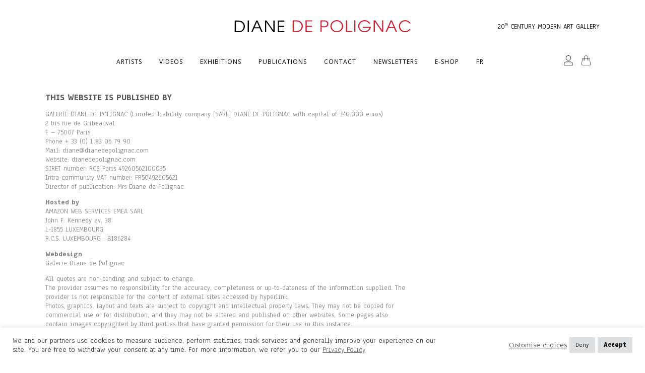

--- FILE ---
content_type: image/svg+xml
request_url: https://dianedepolignac.com/wp-content/themes/bridge-child/img/cart/user-new.svg
body_size: 238
content:
<?xml version="1.0" encoding="utf-8"?>
<!-- Generator: Adobe Illustrator 16.0.0, SVG Export Plug-In . SVG Version: 6.00 Build 0)  -->
<!DOCTYPE svg PUBLIC "-//W3C//DTD SVG 1.1//EN" "http://www.w3.org/Graphics/SVG/1.1/DTD/svg11.dtd">
<svg version="1.1" id="Layer_1" xmlns="http://www.w3.org/2000/svg" xmlns:xlink="http://www.w3.org/1999/xlink" x="0px" y="0px"
	 width="200px" height="200px" viewBox="0 0 200 200" enable-background="new 0 0 200 200" xml:space="preserve">
<title>User</title>
<g>
	<path d="M100,0.531c-28.561,0-51.714,23.153-51.714,51.714c0,28.562,23.153,51.715,51.714,51.715
		c28.561,0,51.714-23.153,51.714-51.715C151.682,23.698,128.547,0.564,100,0.531z M100,96.572c-24.48,0-44.327-19.845-44.327-44.327
		C55.673,27.764,75.52,7.919,100,7.919c24.481,0,44.326,19.845,44.326,44.326C144.299,76.715,124.47,96.544,100,96.572z"/>
	<path d="M18.735,200h162.53c2.041,0,3.694-1.653,3.694-3.693v-29.552c-0.027-22.43-18.203-40.604-40.633-40.632H55.673
		c-22.43,0.027-40.605,18.202-40.632,40.632v29.552C15.041,198.347,16.695,200,18.735,200z M22.429,166.755
		c0.02-18.352,14.893-33.224,33.245-33.244h88.653c18.352,0.021,33.225,14.893,33.245,33.244v25.857H22.429V166.755z"/>
</g>
</svg>


--- FILE ---
content_type: application/javascript; charset=UTF-8
request_url: https://dianedepolignac.com/wp-content/themes/bridge-child/js/d-index.js?ver=10
body_size: 1453
content:
jQuery("#login-as-visitor").click(function () {
  jQuery("#login-as-visitor-input").click();
});

jQuery("#login-button").click(function () {
  jQuery("#login-button-input").click();
});

jQuery("#registration-button").click(function () {
  jQuery("#registration-button-input").click();
});
jQuery("#account-registration-button").click(function () {
  jQuery("#account-registration-button-input").click();
});


// add onclick to step button, change step
jQuery(".d-step__button").each(function () {
  jQuery(this).click(function () {
    console.log(jQuery(this).data("d-step"));

    updateDStep(jQuery(this).data("d-step"));
    if (jQuery(this).data('d-final') === 1) {
      jQuery(".woocommerce-error").show();
      jQuery(".woocommerce-error").find("li").show();
      jQuery("#place_order").click();
    }
  });
})


function setCookie(cname, cvalue, exdays) {
  var d = new Date();
  d.setTime(d.getTime() + (exdays * 24 * 60 * 60 * 1000));
  var expires = "expires=" + d.toUTCString();
  document.cookie = cname + "=" + cvalue + ";" + expires + ";path=/";
}

function getCookie(cname) {
  var name = cname + "=";
  var decodedCookie = decodeURIComponent(document.cookie);
  var ca = decodedCookie.split(';');
  for (var i = 0; i < ca.length; i++) {
    var c = ca[i];
    while (c.charAt(0) == ' ') {
      c = c.substring(1);
    }
    if (c.indexOf(name) == 0) {
      return c.substring(name.length, c.length);
    }
  }
  return null;
}

var getDCurrentStep = getCookie("d_current_step");
var hasError = true;
var initStep = false;

if (getDCurrentStep !== null) {
  getDCurrentStep = parseInt(getDCurrentStep);
  jQuery(".cus-step").removeClass("active");
  updateDStep(getDCurrentStep);
}


function updateDStep(dCurrentStep) {
  if (!initStep) {
    updateDStepContent(dCurrentStep);
    initStep = true;
  }
  if (!hasError) {
    updateDStepContent(dCurrentStep);
  }
}


function updateDStepContent(dCurrentStep) {
  getDCurrentStep = dCurrentStep;
  console.log("updateDStepContent: ", dCurrentStep)
  setCookie("d_current_step", getDCurrentStep, 0.5);
  jQuery(".cus-step__num").removeClass("active");
  for (var i = 0; i < getDCurrentStep; i++) {
    jQuery(jQuery(".cus-step")[i]).find('.cus-step__num').addClass("active");
  }

  jQuery(".d-step-item").each(function () {
    var elementStep = parseInt(jQuery(this).data('step-show'));
    if (elementStep === getDCurrentStep) {
      jQuery(this).show();
    } else {
      jQuery(this).hide();
    }



    if (getDCurrentStep === 4) {
      jQuery(".d-step-item[data-step-show='3']").show();
      jQuery(".d-step-item-btn-3").hide()
      // jQuery(".d-step-item[data-step-show='3']").find(".d-step__button").hide();
      // HIDE T&C, WILL REMORE
      // jQuery(".woocommerce-form__label.woocommerce-form__label-for-checkbox.checkbox").has('input#terms').attr('style', 'display: none!important');
      // if (!jQuery("#terms").is(":checked")) {
      //   jQuery("#terms").click()
      // }
    } else {
      jQuery(".d-step-item-btn-3").show()
      jQuery(".d-step-item[data-step-show='3']").find(".d-step__button").show();
      // HIDE T&C, WILL REMORE
      // if (jQuery("#terms").is(":checked")) {
      //   jQuery("#terms").click()
      // }
    }
  });
}

/**
 * check step 3 error
 */

jQuery(document.body).on('checkout_error', function () {
  // There was a validation error
  if (getDCurrentStep < 4) {
    console.log("check step 3 error", getDCurrentStep)
    jQuery(".woocommerce-error").find("li").each(function () {
      if (jQuery(this).data("id") === "terms_error") {
        jQuery(this).hide();
        if (jQuery(".woocommerce-error").find("li").length === 1) {
          hasError = false;
          updateDStepContent(3);
          jQuery(".woocommerce-error").hide();
        }
      }
    })
  }
});


/**
 * set submit onclick in step 3 for check form validation
 */

jQuery("#cart-step-2-button").click(function () {
  jQuery("#place_order").click();
});

/**
 * search product button
 */

jQuery("#d-search-btn").click(function () {
  jQuery("#searchsubmit").click();
});

/**
 * check active link for categories page 
 */
jQuery(".category__item").each(function () {
  var navLink = jQuery(this).find("a").attr("href");
  if (navLink !== undefined) {
    if (window.location.href.indexOf(navLink) > -1) {
      jQuery(this).addClass("active");
    }
  }
})

/**
 * Sticky header in mobile
 */

var headerTop = jQuery("header").offset().top;

function addStickyHeader() {
  if (window.pageYOffset > headerTop) {
    jQuery("header").addClass("d-sticky-header");
  } else {
    jQuery("header").removeClass("d-sticky-header");
  }
}
window.onscroll = function () { addStickyHeader() };

jQuery("#back-to-cart-link").attr("href", jQuery('.menu__cart').attr('href'));


jQuery("input[name='shipping_method[0]']").each(function () {
  jQuery(this).click(function () {
    console.log("fhasjdfhakjsd");
    jQuery('body').trigger('update_checkout');
  })
})

// jQuery('#billing_postcode').on('input', function () { jQuery('body').trigger('update_checkout', { update_shipping_method: true }); });


jQuery(document).ready(function () {
  jQuery('.woocommerce-cart').find('button[name="update_cart"]').prop('disabled', false);

  jQuery('body').on('updated_cart_totals', function () {
    jQuery('.woocommerce-cart').find('button[name="update_cart"]').prop('disabled', false);

  })
});

jQuery("#order_review").find('.woocommerce-checkout-review-order-table').addClass('d-step-item');
jQuery("#order_review").data("step-show", 3);

// HIDE T&C, WILL REMORE
// var styleTag = jQuery('<style>li[data-id="terms_error"] { display: none; color:white; }</style>')
// jQuery('html > head').append(styleTag);



// Script for offer popup
jQuery(document).ready(function () {

    jQuery('#offer-popup-btn').click(function() {
        jQuery('.custom-offer-popup').css('display','flex');
        jQuery('header.fixed, header.fixed_hiding').addClass("rm-z-index");
	});
	jQuery('#custom-close-popup').click(function() {
        jQuery('.custom-offer-popup').css('display','none');
        jQuery('header.fixed, header.fixed_hiding').removeClass("rm-z-index");
	});
});